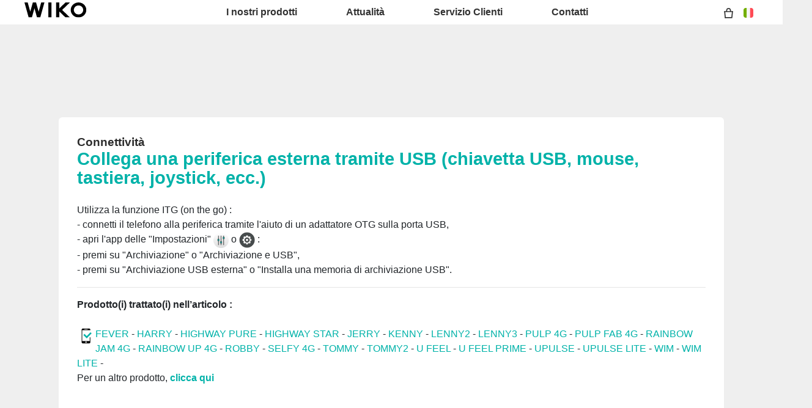

--- FILE ---
content_type: text/html; charset=UTF-8
request_url: https://it.wikomobile.com/sav-820-9617-collega-una-periferica-esterna-tramite-usb-chiavetta-usb-mouse-tastiera-joystick-ecc
body_size: 7674
content:
<!DOCTYPE html>
<html lang="it-IT" dir="ltr">
<head>
<meta http-equiv="Content-Type" content="text/html; charset=utf-8" />
<title>Domande frequenti Wiko SELFY 4G</title>
<meta name="viewport" content = "width = device-width, initial-scale = 1, minimum-scale = 1, maximum-scale = 1" />
<meta name="apple-mobile-web-app-capable" content="yes" />
<meta name="apple-mobile-web-app-status-bar-style" content="black" />
<meta name="HandheldFriendly" content="true" />
<link href="/favicon.ico" rel="shortcut icon">
 <!--<script src="https://ajax.googleapis.com/ajax/libs/jquery/2.1.3/jquery.min.js"></script>-->
 <!--<script src="https://ajax.googleapis.com/ajax/libs/jquery/1.8.3/jquery.min.js"></script>-->
<!-- jQuery -->
<script src="public/assets/js/jquery-3.3.1.min.js" /></script>

<link rel="stylesheet" href="/css/styles.css?d=2017122444" type="text/css" charset="utf-8">
<!-- FONTAWESOME -->
<link rel="stylesheet" href="public/assets/vendor/font-awesome/css/font-awesome.min.css">
<!-- Bootstrap 4.1.3 -->
<link rel="stylesheet" href="public/assets/css/bootstrap.min.css?d=20181220">
<!-- Owl Carousel 2.3.4 -->
<link rel="stylesheet" href="public/assets/vendor/owl-carousel/dist/assets/owl.carousel.min.css?d=20181220">
    <!-- WIKO THEME -->
    <link rel="stylesheet" href="public/assets/css/wikocorporate.min.css?d=20211118">


<script type="text/javascript">
    var MTUserId = 'e11c15ce-5111-4b2a-b2f7-43d14b7b8395';
    var MTFontIds = new Array();

    MTFontIds.push("1123258"); // ITC OfficinaR Serif WFS Book
    MTFontIds.push("1123255"); // ITC OfficinaR Serif WFS Bold Italic
    (function () {
        var mtTracking = document.createElement('script');
        mtTracking.type = 'text/javascript';
        mtTracking.async = 'true';
        mtTracking.src = ('https:' == document.location.protocol ? 'https:' : 'http:') + '//fast.fonts.net/lt/trackingCode.js';

        (document.getElementsByTagName('head')[0] || document.getElementsByTagName('body')[0]).appendChild(mtTracking);
    })();
</script>

<script src="https://apis.google.com/js/platform.js" type="text/javascript">
    {
        lang: ''
    }
</script>

<script>(function (d, s, id) {
        var js, fjs = d.getElementsByTagName(s)[0];
        if (d.getElementById(id))
            return;
        js = d.createElement(s);
        js.id = id;
        js.src = "//connect.facebook.net//all.js#xfbml=1";
        fjs.parentNode.insertBefore(js, fjs);
    }(document, 'script', 'facebook-jssdk'));
</script>


<!-- Google Tag Manager -->
<script>(function (w, d, s, l, i) {
        w[l] = w[l] || [];
        w[l].push({'gtm.start':
                    new Date().getTime(), event: 'gtm.js'});
        var f = d.getElementsByTagName(s)[0],
                j = d.createElement(s), dl = l != 'dataLayer' ? '&l=' + l : '';
        j.async = true;
        j.src =
                'https://www.googletagmanager.com/gtm.js?id=' + i + dl;
        f.parentNode.insertBefore(j, f);
    })(window, document, 'script', 'dataLayer','GTM-KDR7NNS');
</script>
<!-- End Google Tag Manager -->  
<script type="text/javascript" src="js/choix_service.js" /></script>
<script type="text/javascript" src="js/pop.js" /></script>

<link rel="stylesheet" type="text/css" href="css/faq.css">

    </head>
<body class="reg-theme">
	<!-- MENU TOP -->
<nav id="mainNavContainer" class="navbar navbar-expand-lg navbar-dark justify-content-between ">
    <div class="max-nav-container justify-content-between">
        <a class="navbar-brand" href="/"><img id="logoDefault" src="public/assets/img/wiko.svg" alt="Logo wiko" /><img id="logoActive" src="public/assets/img/wiko-white.svg" alt="Logo wiko" /></a>
        <button class="navbar-toggler" type="button" data-toggle="collapse" data-target="#mainNav" aria-controls="mainNav" aria-expanded="false" aria-label="Toggle main navigation">
          <span class="navbar-toggler-icon"></span>
        </button>

        <div id="mainNav" class="collapse navbar-collapse justify-content-between">
                <div class="navbar-overlay d-lg-none d-flex flex-row align-items-center justify-content-center" data-toggle="collapse" data-target="#mainNav" aria-controls="mainNav" aria-expanded="false" aria-label="Close main navigation">
                  <span class="fa fa-angle-right fa-4x text-white" aria-hidden="true" ></span>
                </div>
            <div class="navbar-expanse"></div>
                <ul class="navbar-nav align-self-end -navigation__actionbox mb-5 mb-lg-auto order-lg-2">
                                     <li class="nav-item">
                        <a class="nav-link" href="https://it.wikomobile.com/shop/checkout/cart/" title="Mio carrello">
                            <span class="-icon -icon__cart" aria-hidden="true" role="presentation"></span>
                        </a>
                  </li>
                                                     <li class="nav-item">
                        <a class="nav-link" href="/countries.php" title="website localisation"><img src="public/assets/flags/active/IT.svg" alt="IT" /></a>
                  </li>
                </ul>

                <ul class="navbar-nav -spaced order-lg-1">
                                                <li class="nav-item">
                                                        <a class="nav-link" href="#" id="navbarDropdownInostriprodotti" role="button" data-toggle="dropdown" aria-haspopup="true" aria-expanded="false">
                              I nostri prodotti
                            </a>
                            <div class="dropdown-menu" aria-labelledby="navbarDropdownInostriprodotti">
                                                                    <a class="dropdown-item" href="https://it.wikomobile.com/shop/cellulare/smartphone/">Smartphone</a>
                                                                    <a class="dropdown-item" href="https://it.wikomobile.com/shop/cellulare/cellulari/">Cellulari</a>
                                                                    <a class="dropdown-item" href="https://it.wikomobile.com/shop/accessori/">Accessori</a>
                                                                    <a class="dropdown-item" href="https://it.wikomobile.com/shop/oggetti-connessi/">Oggetti Connessi</a>
                                                                    <a class="dropdown-item" href="https://it.wikomobile.com/h0-dove-acquistare">Dove acquistare</a>
                                                              
                            </div>
                                                    </li>
                                                <li class="nav-item">
                                                                                            <a class="nav-link link__direct" href="https://it.wikomobile.com/r0-ultime-novita" id="navbarDropdownAttualità" role="navigation">Attualità</a>
                                                                                    </li>
                                                <li class="nav-item">
                                                        <a class="nav-link" href="#" id="navbarDropdownServizioClienti" role="button" data-toggle="dropdown" aria-haspopup="true" aria-expanded="false">
                              Servizio Clienti 
                            </a>
                            <div class="dropdown-menu" aria-labelledby="navbarDropdownServizioClienti">
                                                                    <a class="dropdown-item" href="https://it.wikomobile.com/shop/supporto-prodotto-wiko/">Domande frequenti</a>
                                                                    <a class="dropdown-item" href="https://it.wikomobile.com/shop/supporto/">Il mio ordine</a>
                                                              
                            </div>
                                                    </li>
                                                <li class="nav-item">
                                                        <a class="nav-link" href="#" id="navbarDropdownContatti" role="button" data-toggle="dropdown" aria-haspopup="true" aria-expanded="false">
                              Contatti
                            </a>
                            <div class="dropdown-menu" aria-labelledby="navbarDropdownContatti">
                                                                    <a class="dropdown-item" href="https://it.wikomobile.com/c2-contatti-marketing">Marketing</a>
                                                                    <a class="dropdown-item" href="https://it.wikomobile.com/c3-contatti-ufficio-stampa">Ufficio Stampa</a>
                                                                    <a class="dropdown-item" href="https://it.wikomobile.com/c4-commerciale">Commerciale</a>
                                                              
                            </div>
                                                    </li>
                        						
                </ul>	

        </div>
    </div>
</nav>
<!-- END MENU TOP --><script>$('#mainNavContainer').addClass('-white__theme');</script>
<div id="image_loading" class="form_loading"> 
  <img src="images/fond_blanc80.png" width="0" height="0">
  <img src="images/ajax-loader.gif" class="image_ajax_loader"> 
</div>
<div id="page" class="pt-5">

    <div class="header m-5 clearfix">

    </div>
<div class="container pb-5">

<br><br>

<div class="clearfix"></div>






  <div class="col_100 cadre_blanc padding_col_50">
    
        
                <span class="t4 gras2 txt_noir">Connettività </span>
        <br />
        <span class="t7 gras2 txt_vert">Collega una periferica esterna tramite USB (chiavetta USB, mouse, tastiera, joystick, ecc.) </span>
        <br /><br />
        
    Utilizza la funzione ITG (on the go) :<br />- connetti il telefono alla periferica tramite l'aiuto di un adattatore OTG sulla porta USB, <br />- apri l'app delle "Impostazioni" <img style="vertical-align: middle;" title="Applicartion Paramètres Wiko" src="http://data.wikomobile.com/documents/faq/FR/1602051551592b8e3e10d6.png" alt="Applicartion Paramètres Wiko" width="25" height="25" /> <span class="t3_Gris"> o <span class="t3_Gris"><span class="t3_Gris"><span class="t3_Gris"><img style="max-width: 100%; vertical-align: middle;" src="http://data.wikomobile.com/documents/faq/FR/1706091741222723d426c7.png" alt="" width="26" /> :</span></span></span></span><br />- premi su "Archiviazione" o "Archiviazione e USB",<br />- premi su "Archiviazione USB esterna" o "Installa una memoria di archiviazione USB".					
<hr><strong>Prodotto(i) trattato(i) nell’articolo :</strong><br/><br/><img src="images/picto-compatibilite.png" width="30" height="30" align="left" title="Products compatibilities" />  <a href="sav-996-9617-collega-una-periferica-esterna-tramite-usb-chiavetta-usb-mouse-tastiera-joystick-ecc" target="_self" class="txt_vert">FEVER </a> -  <a href="sav-1762-9617-collega-una-periferica-esterna-tramite-usb-chiavetta-usb-mouse-tastiera-joystick-ecc" target="_self" class="txt_vert">HARRY </a> -  <a href="sav-628-9617-collega-una-periferica-esterna-tramite-usb-chiavetta-usb-mouse-tastiera-joystick-ecc" target="_self" class="txt_vert">HIGHWAY PURE </a> -  <a href="sav-625-9617-collega-una-periferica-esterna-tramite-usb-chiavetta-usb-mouse-tastiera-joystick-ecc" target="_self" class="txt_vert">HIGHWAY STAR </a> -  <a href="sav-1328-9617-collega-una-periferica-esterna-tramite-usb-chiavetta-usb-mouse-tastiera-joystick-ecc" target="_self" class="txt_vert">JERRY</a> -  <a href="sav-1775-9617-collega-una-periferica-esterna-tramite-usb-chiavetta-usb-mouse-tastiera-joystick-ecc" target="_self" class="txt_vert">KENNY</a> -  <a href="sav-839-9617-collega-una-periferica-esterna-tramite-usb-chiavetta-usb-mouse-tastiera-joystick-ecc" target="_self" class="txt_vert">LENNY2</a> -  <a href="sav-1207-9617-collega-una-periferica-esterna-tramite-usb-chiavetta-usb-mouse-tastiera-joystick-ecc" target="_self" class="txt_vert">LENNY3</a> -  <a href="sav-985-9617-collega-una-periferica-esterna-tramite-usb-chiavetta-usb-mouse-tastiera-joystick-ecc" target="_self" class="txt_vert">PULP 4G</a> -  <a href="sav-951-9617-collega-una-periferica-esterna-tramite-usb-chiavetta-usb-mouse-tastiera-joystick-ecc" target="_self" class="txt_vert">PULP FAB 4G</a> -  <a href="sav-975-9617-collega-una-periferica-esterna-tramite-usb-chiavetta-usb-mouse-tastiera-joystick-ecc" target="_self" class="txt_vert">RAINBOW JAM 4G</a> -  <a href="sav-800-9617-collega-una-periferica-esterna-tramite-usb-chiavetta-usb-mouse-tastiera-joystick-ecc" target="_self" class="txt_vert">RAINBOW UP 4G </a> -  <a href="sav-1318-9617-collega-una-periferica-esterna-tramite-usb-chiavetta-usb-mouse-tastiera-joystick-ecc" target="_self" class="txt_vert">ROBBY</a> -  <a href="sav-820-9617-collega-una-periferica-esterna-tramite-usb-chiavetta-usb-mouse-tastiera-joystick-ecc" target="_self" class="txt_vert">SELFY 4G</a> -  <a href="sav-1323-9617-collega-una-periferica-esterna-tramite-usb-chiavetta-usb-mouse-tastiera-joystick-ecc" target="_self" class="txt_vert">TOMMY</a> -  <a href="sav-1798-9617-collega-una-periferica-esterna-tramite-usb-chiavetta-usb-mouse-tastiera-joystick-ecc" target="_self" class="txt_vert">TOMMY2</a> -  <a href="sav-1295-9617-collega-una-periferica-esterna-tramite-usb-chiavetta-usb-mouse-tastiera-joystick-ecc" target="_self" class="txt_vert">U FEEL</a> -  <a href="sav-1451-9617-collega-una-periferica-esterna-tramite-usb-chiavetta-usb-mouse-tastiera-joystick-ecc" target="_self" class="txt_vert">U FEEL PRIME</a> -  <a href="sav-1741-9617-collega-una-periferica-esterna-tramite-usb-chiavetta-usb-mouse-tastiera-joystick-ecc" target="_self" class="txt_vert">UPULSE </a> -  <a href="sav-1797-9617-collega-una-periferica-esterna-tramite-usb-chiavetta-usb-mouse-tastiera-joystick-ecc" target="_self" class="txt_vert">UPULSE LITE</a> -  <a href="sav-1766-9617-collega-una-periferica-esterna-tramite-usb-chiavetta-usb-mouse-tastiera-joystick-ecc" target="_self" class="txt_vert">WIM</a> -  <a href="sav-1770-9617-collega-una-periferica-esterna-tramite-usb-chiavetta-usb-mouse-tastiera-joystick-ecc" target="_self" class="txt_vert">WIM LITE</a> - <p>Per un altro prodotto,  <a class="txt_vert gras2" href="/faq.php">clicca qui</a></p><br/></div>



<!-- Pagination -->





<div class="clearfix"></div>

<!-- SAV -->
<section id="besoin_aide" class="w100p nodisplay" >
        <br />
        <br />
  <div class="cadre_vert padding_col_50">
  
  	
	<h4 class="txt_blanc titres_blocs">La risposta ha soddisfatto la tua richiesta?</h4>

<div class="textes_pages txt_blanc">In caso negativo, prima di contattare il Servizio Clienti, al fine di migliorare il nostro servizio, ti chiediamo gentilmente di rispondere ad alcune domande.</div> 
    <br />
  	<a href="/" id="ouifaq" class="bouton2" style="padding-right:30px; padding-left:30px;">Sì</a>&nbsp;&nbsp;
  	<a class="bouton2 bt_sav1" style="padding-right:30px; padding-left:30px;">No</a>
  
  	<div class="nodisplay">
    	<br /><br />
		
      <div class="select_0">
        <ul class="select_1 select_1_w400" id="titre_select_1">Precisa perché...</ul>
		<ul class="select_2 select_2_w400 select_2_w400m">
		<div>

        <li>
        <a value="Il mio problema non è elencato " class="bt_sav2">
        Il mio problema non è elencato         </a>
        </li>

      
        <li>
        <a value=" Non riesco a fare l'operazione proposta." class="bt_sav2">
         Non riesco a fare l'operazione proposta.        </a>
        </li>

            </div>
      	</ul>
	  </div>
		<br />
		<div class="nodisplay" id="zone_sav3">
        	<a class="bouton2" id="bt1_sav3">Contattare il Servizio Clienti</a>
        </div>
        <br />
        
    </div>
	<form id="form_sav" action="faq.php" method="post">
    <input id="idfaq" name="idfaq" type="hidden" value="">
    <input id="recfaq" name="recfaq" type="hidden" value="">
    <input id="nonfaq" name="nonfaq" type="hidden" value="">
    </form>
  </div>
        
</section><!-- Fin SAV -->





             <div class="col_20 center">
        <span class="t5 gras2 txt_vert center">SELFY 4G</span>
        <br>
		 <img class="img" src="https://data.wikomobile.com/documents/images/IT/b7c6db3647fd558ccd5e16e5ff6c7772.png"/>

		<div class="col_100 cadre_blanc padding_10 left">
		<div><a class="txt_noir txt_survol_vert gras" href="https://customer-it.wikomobile.com/src/engine.php?to=launcher_imei" target="_blank">- Aggiornamenti</a></div>        



                    <div>
                    <a class="txt_noir txt_survol_vert gras" target="_blank" href="scripts/telecharger.php?id=21038&type=NOTICE&nom=SELFY 4G">
                    - Scarica il manuale                    </a>
                    </div>
		
        
		
                    <div>
                <a href="https://data.wikomobile.com/fiche_technique.php?oo=880f57d1f6062b4b8df1788ac90b22ae" target="_blank" class="txt_noir txt_survol_vert gras">
                    - Scarica la scheda tecnica                </a>
            </div>
        
        </div> 
		        
        <div>
		
        <br><br><br>
        <a href="/faq.php" class="txt_noir txt_survol_vert t2"><i class="fa fa-chevron-circle-up"></i>&nbsp; Scegli il modello di telefono</a>
    	</div>
        
					
		</div> 	  
	  <div class="col_80">
	  			
		<div class="col_25"><a href="pb-820-113-selfy-4g-funzioni-di-base" class="t2 gras2 txt_noir txt_survol_vert"><img src="https://data.wikomobile.com/documents/faq/160315175812462c37731d.jpg" style="width:100%;"/><div style="height:20px;">Funzioni di base</div></a>        
        
        
      			
		</div><div class="col_25"><a href="pb-820-1240-selfy-4g-impostazioni-e-personalizzazione" class="t2 gras2 txt_noir txt_survol_vert"><img src="https://data.wikomobile.com/documents/faq/160324121500243176ea05.jpg" style="width:100%;"/><div style="height:20px;">Impostazioni e personalizzazione</div></a>        
        
        
      			
		</div><div class="col_25"><a href="pb-820-1241-selfy-4g-messaggi" class="t2 gras2 txt_noir txt_survol_vert"><img src="https://data.wikomobile.com/documents/faq/160324121600b08bd2bd5c.jpg" style="width:100%;"/><div style="height:20px;">Messaggi</div></a>        
        
        
      			
		</div><div class="col_25"><a href="pb-820-1244-selfy-4g-chiamate" class="t2 gras2 txt_noir txt_survol_vert"><img src="https://data.wikomobile.com/documents/faq/160324142408d1844968c3.jpg" style="width:100%;"/><div style="height:20px;">Chiamate</div></a>        
        
        
      			
		</div><div class="col_25"><a href="pb-820-1242-selfy-4g-contatti" class="t2 gras2 txt_noir txt_survol_vert"><img src="https://data.wikomobile.com/documents/faq/1603241217046ed0b8df24.jpg" style="width:100%;"/><div style="height:20px;">Contatti</div></a>        
        
        
      			
		</div><div class="col_25"><a href="pb-820-130-selfy-4g-connettivita" class="t2 gras2 txt_noir txt_survol_vert"><img src="https://data.wikomobile.com/documents/faq/1603151801374b95d6440e.jpg" style="width:100%;"/><div style="height:20px;">Connettività</div></a>        
        
        
      			
		</div><div class="col_25"><a href="pb-820-147-selfy-4g-multimedia-applicazioni-foto-video-musica" class="t2 gras2 txt_noir txt_survol_vert"><img src="https://data.wikomobile.com/documents/faq/1603151758274c9c204a95.jpg" style="width:100%;"/><div style="height:20px;">Multimedia, applicazioni, foto, video, musica</div></a>        
        
        
      			
		</div><div class="col_25"><a href="pb-820-163-selfy-4g-accessori" class="t2 gras2 txt_noir txt_survol_vert"><img src="https://data.wikomobile.com/documents/faq/1603151755131220dae8a0.jpg" style="width:100%;"/><div style="height:20px;">Accessori</div></a>        
        
        
      			
		</div><div class="col_25"><a href="pb-820-141-selfy-4g-consigli-e-trucchi" class="t2 gras2 txt_noir txt_survol_vert"><img src="https://data.wikomobile.com/documents/faq/16031517571602c18f3b7a.jpg" style="width:100%;"/><div style="height:20px;">Consigli e trucchi</div></a>        
        
        
      			
		</div><div class="col_25"><a href="pb-820-166-selfy-4g-risoluzione-problemi" class="t2 gras2 txt_noir txt_survol_vert"><img src="https://data.wikomobile.com/documents/faq/160315180109bf7e4298c9.jpg" style="width:100%;"/><div style="height:20px;">Risoluzione problemi</div></a>        
        
        
      			
		</div><div class="col_25"><a href="pb-820-1243-selfy-4g-aggiornamenti-e-ripristino" class="t2 gras2 txt_noir txt_survol_vert"><img src="https://data.wikomobile.com/documents/faq/1603241219208b79ce5582.jpg" style="width:100%;"/><div style="height:20px;">Aggiornamenti e ripristino</div></a>        
        
        
      </div><div class="col_25"><a href="/warranty-0-garanzia-wiko" class="t2 gras2 txt_noir txt_survol_vert"><img src="https://it.wikomobile.com/documents/faq/garantie.jpg" style="width:100%;"/><div style="height:20px;">Garanzia</div></a></div>      </div>       





<div class="clearfix"></div>
<br><br><br>

<section class="col_66 padding_col_50 cadre_grisnoir txt_blanc" id="zone_recherche">
<h4 class="titres_blocs txt_vert">Non hai trovato il tuo problema?</h4>
<br>
Inserisci nel box le parole chiave relative al tuo problema per trovare nelle Domande Frequenti le possibili soluzioni.<form action="faq.php" method="get">
<input name="telephone" type="hidden" value="820">
<br />
<input name="Mot" id="Mot" class="search_input" maxlength="50" value="">
</form>
</section>

<section class="col_33 padding_col_50 cadre_vert txt_blanc">
<h4 class="titres_blocs txt_blanc"> Bisogno d'aiuto?</h4>
<br>
Contatta il nostro servizio clienti al numero (+39) 0645210426<br>
	<br />
                        <br />
	<!-- <a class="bouton2" href="https://customer-it.wikomobile.com/">
					Contattare il Servizio Clienti</a> -->
</section>

<div class="clearfix"></div>


</div>



<footer aria-label="footer">
    <div class="max-container container flex-column">
               <div class="align-self-center p-3">
            <h3 id="socialTitle">Seguici</h3>
            <ul class="d-flex flex-row justify-content-center" aria-labelledby="socialTitle">
                                                <li><a class="p-2" href="https://www.facebook.com/WikoItalia" title="Facebook" target="_blank" rel="noopener noreferrer"><span class="fa-stack fa-lg"><i class="fa fa-circle fa-stack-2x -icon__facebook" aria-hidden="true"></i><i class="fa fa-facebook fa-stack-1x fa-inverse" aria-hidden="true"></i></span></a></li>
                                                                <li><a class="p-2" href="http://www.instagram.com/wikoitalia" title="Instagram" target="_blank" rel="noopener noreferrer"><span class="fa-stack fa-lg"><i class="fa fa-circle fa-stack-2x -icon__instagram" aria-hidden="true"></i><i class="fa fa-instagram fa-stack-1x fa-inverse" aria-hidden="true"></i></span></a></li>
                                                                <li><a class="p-2" href="https://www.linkedin.com/company/wiko-italia/" title="LinkedIn" target="_blank" rel="noopener noreferrer"><span class="fa-stack fa-lg"><i class="fa fa-circle fa-stack-2x -icon__linkedin" aria-hidden="true"></i><i class="fa fa-linkedin fa-stack-1x fa-inverse" aria-hidden="true"></i></span></a></li>
                                                                <li><a class="p-2" href="https://twitter.com/WikoItalia" title="Twitter" target="_blank" rel="noopener noreferrer"><span class="fa-stack fa-lg"><i class="fa fa-circle fa-stack-2x -icon__twitter" aria-hidden="true"></i><i class="fa fa-twitter fa-stack-1x fa-inverse" aria-hidden="true"></i></span></a></li>
                                                                <li><a class="p-2" href="https://www.youtube.com/WikoItalia" title="Youtube" target="_blank" rel="noopener noreferrer"><span class="fa-stack fa-lg"><i class="fa fa-circle fa-stack-2x -icon__youtube" aria-hidden="true"></i><i class="fa fa-youtube fa-stack-1x fa-inverse" aria-hidden="true"></i></span></a></li>
                                                                <li><a class="p-2" href="https://open.spotify.com/user/wikoitalia" title="Spotify" target="_blank" rel="noopener noreferrer"><span class="fa-stack fa-lg"><i class="fa fa-circle fa-stack-2x -icon__spotify" aria-hidden="true"></i><i class="fa fa-spotify fa-stack-1x fa-inverse" aria-hidden="true"></i></span></a></li>
                            </ul>
        </div>
        <div class="row py-3 -footer_nav_list" aria-label="website link">
            <div class="col-12 col-md-4 col-lg-2">
                
                                                    <div class="newsletter-highlight">
        <div class=" center">
            <h3><strong>Iscriviti alla newsletter Wiko</strong></h3>
                            <div>
                    Per te subito il <strong>10% di sconto</strong> per il tuo prossimo acquisto sull'<strong>e-Store</strong>
                </div>
                    </div>
        <div class=" padding_t_10">
            <div class="footer-newsletter-widget-container"></div>
        </div>
    </div>
    <script src="https://api-cert.wikomobile.com/public/js/widgetManager.js"></script>
    <script type="text/javascript">
        window.addEventListener("load", function () {
            if ("function" == typeof newsletterManager) {
                // Création des paramètre pour surcharger les valeurs par défaut
                var param = {
                    ajaxUrl: "https://api-cert.wikomobile.com/api/v1/optin/guest",
                    source: "Wikomobile-IT-it",
                    codeLanguage: "it",
                    codeCountry: "IT",
                    inputIdPrefix: "footer",
                    generateHtml: true,
                    containerClass: "footer-newsletter-widget-container",
                    errorClass: "error-msg",
                    successClass: "success-msg",
                    translations: {
                        "already_registered": "Ti sei già iscritto alla newsletter di Wiko.",
                        "already_sent": "Una email di conferma è già stata inviata all&#039;indirizzo email fornito. Fai clic sul link ricevuto via e-mail per convalidare l&#039;abbonamento alla newsletter di Wiko.",
                        "button_text": "Iscriviti e ottieni il 10% di sconto",
                        "customer_exists": "Questo indirizzo e-mail è già utilizzato da un account cliente. Accedi al tuo account per cambiare le tue preferenze.",
                        "empty_mail": "Per favore inserisci una email",
                        "label": "",
                        "mail_ok": "Le tue preferenze sono state salvate. Si prega di cliccare sul link ricevuto via e-mail per convalidarli.",
                        "placeholder": "Indirizzo email"
                    }
                };
                newsletterManager(param);
            } else {
                console.error("newsletterManager not found");
            }
        });
    </script>
            <style>
            div.newsletter-highlight{
                background: rgb(2,182,176);
                background: -moz-linear-gradient(0deg, rgba(2,182,176,1) 0%, rgba(1,6,36,1) 67%, rgba(0,0,0,1) 100%);
                background: -webkit-linear-gradient(0deg, rgba(2,182,176,1) 0%, rgba(1,6,36,1) 67%, rgba(0,0,0,1) 100%);
                background: linear-gradient(0deg, rgba(2,182,176,1) 0%, rgba(1,6,36,1) 67%, rgba(0,0,0,1) 100%);
                filter: progid:DXImageTransform.Microsoft.gradient(startColorstr="#02b6b0",endColorstr="#000000",GradientType=1);
                padding:10px;
                text-align:center;
            }
            .newsletter-highlight h3{
                text-align: center;
                border-bottom: 0px;
                color: #00b2a9;
            }
            .footer-newsletter-widget-container {
                width: 100%;
                max-width: 100%;
            }
            .footer-newsletter-widget-container input.newsletter-widget-input {
                box-sizing: border-box;
                font-family: Ubuntu,Helvetica;
                font-size: 14px;
                height: 36px;
                border-radius: 0px;
                border: 2px solid rgb(255, 255, 255);
                width: 100%;
                margin-bottom: 10px;
                margin-top: 10px;
                text-align:center;
            }
            .footer-newsletter-widget-container button.newsletter-widget-button {
                color: white;
                border: 1px solid #00b2a9;
                border-radius: 5px;
                max-width: 100%;
                background-color: #00b2a9;
                background-color: var(--theme-main);
                padding: 10px;
                box-sizing: border-box;
                width: 100%;
                font-family: Ubuntu, Helvetica;
                font-size: 16px;
                text-align: center;
                line-height: normal;
                font-weight: bold;
                margin-bottom: 10px;
            }
        </style>
    

            </div>
            <div class="col-12 col-md-8 col-lg-10">
                <nav class="d-flex flex-column flex-md-row justify-content-center">
                    <div class="col-12 col-md">
    <h3>I nostri prodotti</h3>
    <ul>
                    <li class="py-1"><a href="https://it.wikomobile.com/shop/cellulare/smartphone/" title="Smartphone">Smartphone</a></li>
                    <li class="py-1"><a href="https://it.wikomobile.com/shop/cellulare/cellulari/" title="Cellulari">Cellulari</a></li>
                    <li class="py-1"><a href="https://it.wikomobile.com/shop/accessori/" title="Accessori">Accessori</a></li>
                    <li class="py-1"><a href="https://it.wikomobile.com/shop/oggetti-connessi/" title="Oggetti Connessi">Oggetti Connessi</a></li>
                    <li class="py-1"><a href="https://it.wikomobile.com/h0-dove-acquistare" title="Dove acquistare">Dove acquistare</a></li>
                    <li class="py-1"><a href="https://it.wikomobile.com/certification" title="Certificazioni">Certificazioni</a></li>
                    <li class="py-1"><a href="https://it.wikomobile.com/shop/cellulare/vecchi-cellulari/" title="Vecchi Modelli">Vecchi Modelli</a></li>
        
    </ul>
</div>
<div class="col-12 col-md">
    <h3>Azienda</h3>
    <ul>
                    <li class="py-1"><a href="https://it.wikomobile.com/w-manifesto-wiko" title="Manifesto">Manifesto</a></li>
                    <li class="py-1"><a href="https://it.wikomobile.com/o-offerte-di-lavoro" title="Offerte di lavori">Offerte di lavori</a></li>
        
    </ul>
</div>
<div class="col-12 col-md">
    <h3>Servizio Clienti </h3>
    <ul>
                    <li class="py-1"><a href="/shop/supporto-prodotto-wiko/" title="Supporto Produtto">Supporto Produtto</a></li>
                    <li class="py-1"><a href="https://it.wikomobile.com/faq-0-domande-frequenti" title="Domande frequenti">Domande frequenti</a></li>
                    <li class="py-1"><a href="https://customer-it.wikomobile.com/src/engine.php?to=launcher_imei" title="Aggiornamenti">Aggiornamenti</a></li>
                    <li class="py-1"><a href="https://it.wikomobile.com/sav.php" title="Servizio Clienti">Servizio Clienti</a></li>
                    <li class="py-1"><a href="https://it.wikomobile.com/warranty-0-garanzia" title="Garanzia">Garanzia</a></li>
                    <li class="py-1"><a href="https://it.wikomobile.com/shop/cgv" title="Condizioni Generali di vendita">Condizioni Generali di vendita</a></li>
        
    </ul>
</div>
<div class="col-12 col-md">
    <h3>Ordini</h3>
    <ul>
                    <li class="py-1"><a href="https://it.wikomobile.com/shop/supporto" title="Assistenza per gli ordini ">Assistenza per gli ordini </a></li>
                    <li class="py-1"><a href="https://it.wikomobile.com/shop/domande-frequenti-wiko" title="Domande frequenti">Domande frequenti</a></li>
                    <li class="py-1"><a href="https://it.wikomobile.com/shop/consegna-rapida-gratuita" title="Consegna Rapida">Consegna Rapida</a></li>
                    <li class="py-1"><a href="https://it.wikomobile.com/shop/pagamento-sicuro" title="Pagamento Sicuro">Pagamento Sicuro</a></li>
                    <li class="py-1"><a href="https://it.wikomobile.com/shop/soddisfatti-rimborsati" title="Soddisfatti o rimborsati">Soddisfatti o rimborsati</a></li>
        
    </ul>
</div>
<div class="col-12 col-md">
    <h3>Contatti</h3>
    <ul>
                    <li class="py-1"><a href="https://it.wikomobile.com/c2-contatti-marketing" title="Marketing">Marketing</a></li>
                    <li class="py-1"><a href="https://it.wikomobile.com/c3-contatti-ufficio-stampa" title="Ufficio stampa">Ufficio stampa</a></li>
                    <li class="py-1"><a href="https://it.wikomobile.com/c4-commerciale" title="Commerciale">Commerciale</a></li>
                    <li class="py-1"><a href="https://it.wikomobile.com/sav.php" title="Servizio Clienti">Servizio Clienti</a></li>
        
    </ul>
</div>

                </nav>
            </div>
            <div class="col-12 mt-3 pt-3">
                <nav class="d-flex flex-column flex-md-row justify-content-center align-items-center" role="navigation">
                    <a href="/privacy-policy.php" class="txt_blancgris">Informativa sulla privacy</a> <a href="http://it.wikomobile.com/promo.php?d=4276">Informativa sui cookies</a> 


<!-- <a class="t1 txt_blancgris" href="http://it.wikomobile.com/promo.php?d=4404">Informativa sulla privacy</a> -->
</a>
                </nav>
            </div>
        </div>
        <div class="row justify-content-center pt-3">
               <img data-src="public/assets/img/wiko-white.svg" class="-footer__bottom__logo lazyload" />
        </div>
    </div>
</footer>
<!-- BOOTSTRAP 4.1.3 -->
<script src="/public/assets/js/bootstrap.bundle.min.js" type='text/javascript' defer></script>
<!-- jQuery Lazy -->
<script src="/public/assets/js/jquery.lazy.min.js" type='text/javascript' defer></script>
<script src="/public/assets/js/jquery.lazy.plugins.min.js" type='text/javascript' defer></script>
<!-- LAYOUT -->
<script src="/public/assets/js/imagesLoaded.min.js" defer></script>
<script src="/public/assets/js/layout.min.js" defer></script>
<!-- OWL Carousel2 2.3.4 -->
<script src="/public/assets/vendor/owl-carousel/dist/owl.carousel.min.js" type='text/javascript' defer></script>
<!-- NiceScroll -->
<script src="/public/assets/vendor/jquery.nicescroll.min.js" type='text/javascript' defer></script>
<!-- CUSTOM JS -->
<script src="/public/assets/js/wiko-corporate.min.js?d=20181221" type='text/javascript' defer></script>

 <!--CHAT EXPRESS REQUIRED FILES-->	
	
    <link href='/TPCHATEXPRESS/TPCHATEXPRESS/css/chatExpresswidget1.css' rel='stylesheet' />
    <script src='/TPCHATEXPRESS/TPCHATEXPRESS/js/jquery.signalR-2.2.1.min.js'></script>
    <script src='https://tpclient02.teleperformance.fr/ChatExpressTPWIKOV2/signalr/hubs'></script>
    <script src='/TPCHATEXPRESS/TPCHATEXPRESS/js/ChatExpressTP_V_1.js'></script>
    <script src='/TPCHATEXPRESS/TPCHATEXPRESS/js/tpWidget.js'></script>
    
</div>
</body>
</html>

--- FILE ---
content_type: text/css
request_url: https://it.wikomobile.com/TPCHATEXPRESS/TPCHATEXPRESS/css/chatExpresswidget1.css
body_size: 473
content:
#divChatExpressProactive
{
    display:none;
    position:fixed;
    top:450px;
    right:10px;
    z-index:1000;
    cursor: pointer;
}





#divChatExpressCustomWidget
{
    border:none;
    z-index:200;
    position:fixed;
    top:300;
    right:0;
    display:none;
    cursor:pointer;

}

#YesProactiveButton
{
    cursor:pointer;
    position:fixed;
    bottom:10px;
    right:17px;
    width:166px;
    z-index:1000;
}
#NoProactiveButton {
    cursor:pointer;
    position:fixed;
    bottom:82px;
    right:5px;
    width:20px;
    z-index:2000;
}
#divChatContainer
{
  /* border:2px solid black;*/
   z-index:200;
   position:fixed;
   bottom:0;
   right:0;
   display:none;
   width:170px;
   visibility:hidden;
}



.tpChatExpressContainerHeader{
 /*  background-color:#151515;*/
   padding:2px;
}

.tpChatExpressContainerHeaderLabel{
    font-size:18px;
    color:white;
}

.tpChatExpressContainerHeaderImagediv
{
    display:block;
    float:left;
     width:21px;
    height:19px;
/*    background-image:url('[data-uri]');*/
}

.tpChatExpressContainerHeaderTextButton{
    color:white;
    background-color:#C52D2F;
    border:1px solid #C52D2F;
    border-radius:3px;
    margin-left:20px;
}

.tpChatExpressContainerHeaderVideoButton{
    color:white;
    background-color:#C52D2F;
    border:1px solid #C52D2F;
    border-radius:3px;
    margin-left: 5px;
}


--- FILE ---
content_type: application/javascript
request_url: https://it.wikomobile.com/TPCHATEXPRESS/TPCHATEXPRESS/js/ChatExpressTP_V_1.js
body_size: 5646
content:
var Teleperformance;
(function (Teleperformance) {
    var TPClient;
    (function (TPClient) {
        var ExternalTools;
        (function (ExternalTools) {
            var ChatExpressTPV1 = (function () {
                function ChatExpressTPV1(varAPIKey, varUrlCustomSite, varChatExpressID, varDivChatContainer, varIsDebugMode) {
                    var ThisObj;
                    ThisObj = this;
                    if (varIsDebugMode) {
                        console.log("Enter ChatExpressTP constructor..");
                    }
                    //url must ends with /
                    if (varUrlCustomSite.substring(varUrlCustomSite.length - 1, varUrlCustomSite.length) != '/') {
                        //fix it
                        varUrlCustomSite = varUrlCustomSite + "/";
                    }
                    ThisObj.privateAPIKey = varAPIKey;
                    ThisObj.privateUrlCustomSite = varUrlCustomSite;
                    ThisObj.privateOpenMode = null;
                    ThisObj.privateOpenModeMobile = null;
                    ThisObj.privateRealOpenMode = null;
                    ThisObj.privateDivChatContainer = varDivChatContainer;
                    ThisObj.privateDebugMode = varIsDebugMode;
                    ThisObj.timer1 = null;
                    ThisObj.Timeout = 30 * 1000;
                    ThisObj.CurrentTimetCount = 0;
                    ThisObj.CheckSignalRResult = false;
                    ThisObj.SignalrREndToEnd = false;
                    ThisObj.ChatExpresProperties = null;
                    ThisObj.OriginalWidth = null;
                    ThisObj.OriginalHeight = null;
                    ThisObj.storageMode = null;
                    ThisObj.RenderOrigin = null;
                    ThisObj.LastWindowRef = null;
                    ThisObj.ChatExpressID = varChatExpressID;
                    ThisObj.privateProxyChat = null;
                    ThisObj.Fn_Event_CheckCompatibility = null;
                    ThisObj.Fn_Event_RestoreWidget = null;
                    ThisObj.Fn_Event_ReceiveLinks = null;
                    ThisObj.transportprotocol1 = null;
                    ThisObj.transportprotocol2 = null;
                    ThisObj.SkipBOT = false;
                    if (varIsDebugMode) {
                        console.log("Exit ChatExpressTP constructor..");
                    }
                }
                ChatExpressTPV1.prototype.IsMobileDevice = function () {
                    //todo
                    return isMobile.any;
                    //return false;
                };
                ChatExpressTPV1.prototype.tpLog = function (msg) {
                    if (this.privateDebugMode) {
                        console.log(msg);
                    }
                };
                ChatExpressTPV1.prototype.Init = function () {
                    var ThisObj;
                    ThisObj = this;
                    ThisObj.tpLog("Enter ChatExpressTP Init..");
                    var ErrorMessage;
                    //check CheckCompatibility function mandatory;
                    if (ThisObj.Fn_Event_CheckCompatibility == null) {
                        ErrorMessage = "Fn_Event_CheckCompatibility is not set. You must set it before call Init";
                        ThisObj.tpLog(ErrorMessage);
                        return ErrorMessage;
                    }
                    //signalr 
                    //set url hub
                    try {
                        $.connection.hub.url = this.privateUrlCustomSite + "signalr";
                    }
                    catch (ex) {
                        ErrorMessage = "Error setting hub.url property";
                        ThisObj.tpLog(ErrorMessage);
                        return ErrorMessage;
                    }
                    //get proxy reference
                    try {
                        this.privateProxyChat = $.connection.chatHub;
                    }
                    catch (ex) {
                        ErrorMessage = "Error getting proxy reference";
                        ThisObj.tpLog(ErrorMessage);
                        return ErrorMessage;
                    }
                    //set error function
                    $.connection.hub.error(function (error) {
                        ThisObj.tpLog(error);
                        //destroy widget
                        $("#" + ThisObj.privateDivChatContainer).html("");
                        $("#" + ThisObj.privateDivChatContainer).hide();
                        try {
                            $.connection.hub.stop();
                        }
                        catch (ex) { }
                    });
                    //receive_checkSignalR
                    try {
                        this.privateProxyChat.client.receive_checkSignalR = function (Status, Transportprotocol) {
                            ThisObj.receive_checkSignalR(ThisObj, Status, Transportprotocol);
                        };
                    }
                    catch (ex) {
                        ErrorMessage = "Error mapping receive_checkSignalR";
                        ThisObj.tpLog(ErrorMessage);
                        return ErrorMessage;
                    }
                    //receive_GetProperties
                    try {
                        this.privateProxyChat.client.receive_GetProperties = function (data) {
                            ThisObj.receive_GetProperties(ThisObj, data);
                        };
                    }
                    catch (ex) {
                        ErrorMessage = "Error mapping receive_GetProperties";
                        ThisObj.tpLog(ErrorMessage);
                        return ErrorMessage;
                    }
                    //receive_UpdateKeepAlivePreviousConversation
                    try {
                        this.privateProxyChat.client.receive_UpdateKeepAlivePreviousConversation = function () {
                            ThisObj.receive_UpdateKeepAlivePreviousConversation(ThisObj);
                        };
                    }
                    catch (ex) {
                        ErrorMessage = "Error mapping receive_UpdateKeepAlivePreviousConversation";
                        ThisObj.tpLog(ErrorMessage);
                        return ErrorMessage;
                    }
                    //receive_UpdatePreviousChatId
                    try {
                        this.privateProxyChat.client.receive_UpdatePreviousChatId = function (ChatConnectionIdBD) {
                            ThisObj.receive_UpdatePreviousChatId(ThisObj, ChatConnectionIdBD);
                        };
                    }
                    catch (ex) {
                        ErrorMessage = "Error mapping receive_UpdatePreviousChatId";
                        ThisObj.tpLog(ErrorMessage);
                        return ErrorMessage;
                    }
                    //receive_ChatEnd
                    try {
                        this.privateProxyChat.client.receive_ChatEnd = function () {
                            ThisObj.receive_ChatEnd(ThisObj);
                        };
                    }
                    catch (ex) {
                        ErrorMessage = "Error mapping receive_ChatEnd";
                        ThisObj.tpLog(ErrorMessage);
                        return ErrorMessage;
                    }
                    //receive_RestoreWidget
                    try {
                        this.privateProxyChat.client.receive_RestoreWidget = function () {
                            ThisObj.receive_RestoreWidget(ThisObj);
                        };
                    }
                    catch (ex) {
                        ErrorMessage = "Error mapping receive_RestoreWidget";
                        ThisObj.tpLog(ErrorMessage);
                        return ErrorMessage;
                    }
                    //receive_ShowChatIframe
                    try {
                        this.privateProxyChat.client.receive_ShowChatIframe = function () {
                            ThisObj.receive_ShowChatIframe(ThisObj);
                        };
                    }
                    catch (ex) {
                        ErrorMessage = "Error mapping receive_ShowChatIframe";
                        ThisObj.tpLog(ErrorMessage);
                        return ErrorMessage;
                    }
                    //receive_MinimizeChat
                    try {
                        this.privateProxyChat.client.receive_MinimizeChat = function (h) {
                            ThisObj.receive_MinimizeChat(ThisObj, h);
                        };
                    }
                    catch (ex) {
                        ErrorMessage = "Error mapping receive_MinimizeChat";
                        ThisObj.tpLog(ErrorMessage);
                        return ErrorMessage;
                    }
                    //receive_MaximizeChat
                    try {
                        this.privateProxyChat.client.receive_MaximizeChat = function () {
                            ThisObj.receive_MaximizeChat(ThisObj);
                        };
                    }
                    catch (ex) {
                        ErrorMessage = "Error mapping receive_MaximizeChat";
                        ThisObj.tpLog(ErrorMessage);
                        return ErrorMessage;
                    }
                    //receive_TransferAgentFromBot
                    try {
                        this.privateProxyChat.client.receive_TransferAgentFromBot = function () {
                            ThisObj.receive_TransferAgentFromBot(ThisObj);
                        };
                    }
                    catch (ex) {
                        ErrorMessage = "Error mapping receive_TransferAgentFromBot";
                        ThisObj.tpLog(ErrorMessage);
                        return ErrorMessage;
                    }
                    //receive_SendChatLink
                    try {
                        this.privateProxyChat.client.receive_SendChatLink = function (URL) {
                            ThisObj.receive_SendChatLink(ThisObj, URL);
                        };
                    }
                    catch (ex) {
                        ErrorMessage = "Error mapping receive_SendChatLink";
                        ThisObj.tpLog(ErrorMessage);
                        return ErrorMessage;
                    }
                    ThisObj.tpLog("Exit ChatExpressTP Init..");
                    return "SUCCESS";
                };
                ChatExpressTPV1.prototype.CheckCompatibility = function () {
                    var ThisObj;
                    ThisObj = this;
                    ThisObj.tpLog("Enter ChatExpressTP CheckCompatibility..");
                    var htmlElement;
                    var ErrorMessage;
                    var PreviousChatId;
                    var popwindow;
                    var CURRENTLY_TALKING_WITH_BOT;
                    //check if support window onpageshow
                    if ('onpageshow' in window) {
                        ThisObj.tpLog('onpageshow ok');
                    }
                    else {
                        ErrorMessage = 'Fail CheckCompatibility:onpageshow not supported';
                        ThisObj.Fn_Event_CheckCompatibility(ErrorMessage, null);
                        ThisObj.tpLog(ErrorMessage);
                        return;
                    }
                    //clear widget container 
                    $("#" + ThisObj.privateDivChatContainer).html("");
                    //create widget divs: message, header,content,signal
                    htmlElement = "<div class='tpChatExpressContainerMessage' style='display:none;'></div>";
                    $("#" + ThisObj.privateDivChatContainer).append(htmlElement);
                    htmlElement = "<div class='tpChatExpressContainerHeader' style='display:none;'></div>";
                    $("#" + ThisObj.privateDivChatContainer).append(htmlElement);
                    htmlElement = "<div class='tpChatExpressContainerContent' style='display:none;'></div>";
                    $("#" + ThisObj.privateDivChatContainer).append(htmlElement);
                    htmlElement = "<div class='tpChatExpressContainerSignaler' style='display:none;'></div>";
                    $("#" + ThisObj.privateDivChatContainer).append(htmlElement);
                    try {
                        //check localstorage or cookies
                        var Now = new Date();
                        var value1;
                        var value2;
                        value1 = Now.getMilliseconds().toString();
                        if (typeof (Storage) !== "undefined") {
                            localStorage.setItem("chatexpresstest", value1);
                            value2 = localStorage.getItem("chatexpresstest");
                            if (value1 != value2) {
                                ErrorMessage = 'Fail CheckCompatibility:localstorage not working';
                                ThisObj.Fn_Event_CheckCompatibility(ErrorMessage, null);
                                ThisObj.tpLog(ErrorMessage);
                                return;
                            }
                            ThisObj.storageMode = "LOCAL";
                        }
                        else {
                            ThisObj.SetCookie("chatexpresstest", value1, 10);
                            value2 = ThisObj.GetCookie("chatexpresstest");
                            if (value1 != value2) {
                                ErrorMessage = 'Fail CheckCompatibility:cookies not working';
                                ThisObj.Fn_Event_CheckCompatibility(ErrorMessage, null);
                                ThisObj.tpLog(ErrorMessage);
                                return;
                            }
                            ThisObj.storageMode = "COOKIE";
                        }
                        //create PreviousChatId if not exists
                        if (ThisObj.storageMode == "LOCAL") {
                            PreviousChatId = localStorage.getItem("chatexpressPreviousChatId");
                            if ((PreviousChatId == null) || (PreviousChatId == "")) {
                                localStorage.setItem("chatexpressPreviousChatId", "0");
                            }
                        }
                        else {
                            PreviousChatId = ThisObj.GetCookie("chatexpressPreviousChatId");
                            if ((PreviousChatId == null) || (PreviousChatId == "")) {
                                ThisObj.SetCookie("chatexpressPreviousChatId", "0", 86400);
                            }
                        }
                        //create CURRENTLY_TALKING_WITH_BOT if not exists
                        if (ThisObj.storageMode == "LOCAL") {
                            CURRENTLY_TALKING_WITH_BOT = localStorage.getItem("chatexpressCURRENTLY_TALKING_WITH_BOT");
                            if ((CURRENTLY_TALKING_WITH_BOT == null) || (CURRENTLY_TALKING_WITH_BOT == "")) {
                                localStorage.setItem("chatexpressCURRENTLY_TALKING_WITH_BOT", "1");
                            }
                        }
                        else {
                            CURRENTLY_TALKING_WITH_BOT = ThisObj.GetCookie("chatexpressCURRENTLY_TALKING_WITH_BOT");
                            if ((CURRENTLY_TALKING_WITH_BOT == null) || (CURRENTLY_TALKING_WITH_BOT == "")) {
                                ThisObj.SetCookie("chatexpressCURRENTLY_TALKING_WITH_BOT", "1", 86400);
                            }
                        }
                        $.connection.hub.start().done(function () {
                            ThisObj.transportprotocol1 = $.connection.hub.transport.name;
                            //register SignalR1
                            ThisObj.CheckSignalRResult = false;
                            ThisObj.SignalrREndToEnd = false;
                            ThisObj.RegisterSignalR1(ThisObj);
                            //create signaler
                            ThisObj.CurrentTimetCount = 0;
                            //create iframe to check signalr from custom to final destination(TPClient)
                            htmlElement = "<iframe style='display:none;' src='" + ThisObj.privateUrlCustomSite + "ChatExpressPages/v1/CheckSignalR?signalRGuid1=" + $.connection.hub.id + "&APIKEY=" + ThisObj.privateAPIKey + "'></iframe>";
                            $(".tpChatExpressContainerSignaler").append(htmlElement);
                            //wait for answer
                            ThisObj.timer1 = setTimeout(function () { ThisObj.CheckSignalR_OnTick(ThisObj); }, 100);
                            ThisObj.tpLog("Exit ChatExpressTP CheckCompatibility..");
                            return;
                        }).fail(function () {
                            //destroy widget
                            $("#" + ThisObj.privateDivChatContainer).html("");
                            $("#" + ThisObj.privateDivChatContainer).hide();
                            //fire event
                            ErrorMessage = 'Fail CheckCompatibility:Could not open network connection1';
                            ThisObj.Fn_Event_CheckCompatibility(ErrorMessage, null);
                            ThisObj.tpLog(ErrorMessage);
                            return;
                        });
                    }
                    catch (ex) {
                        //destroy widget
                        $("#" + ThisObj.privateDivChatContainer).html("");
                        $("#" + ThisObj.privateDivChatContainer).hide();
                        //fire event
                        ErrorMessage = 'Fail CheckCompatibility:' + ex;
                        ThisObj.Fn_Event_CheckCompatibility(ErrorMessage, null);
                        ThisObj.tpLog(ErrorMessage);
                        return;
                    }
                };
                ChatExpressTPV1.prototype.SetCookie = function (cname, cvalue, exseconds) {
                    var d = new Date();
                    d.setTime(d.getTime() + (exseconds * 1000));
                    var expires = "expires=" + d.toUTCString();
                    document.cookie = cname + "=" + cvalue + "; " + expires;
                };
                ChatExpressTPV1.prototype.GetCookie = function (cname) {
                    var name = cname + "=";
                    var ca = document.cookie.split(';');
                    for (var i = 0; i < ca.length; i++) {
                        var c = ca[i];
                        while (c.charAt(0) == ' ') {
                            c = c.substring(1);
                        }
                        if (c.indexOf(name) == 0) {
                            return c.substring(name.length, c.length);
                        }
                    }
                    return "";
                };
                ChatExpressTPV1.prototype.privateGetRandomInt = function (min, max) {
                    return Math.floor(Math.random() * (max - min + 1)) + min;
                };
                ChatExpressTPV1.prototype.CheckSignalR_OnTick = function (ThisObj) {
                    ThisObj.tpLog("Enter ChatExpressTP CheckSignalR_OnTick..");
                    var params;
                    var ErrorMessage;
                    ThisObj.CurrentTimetCount = ThisObj.CurrentTimetCount + 100;
                    if (ThisObj.CheckSignalRResult) {
                        //compatibility answer
                        ThisObj.timer1 = null;
                        //get properties model
                        ThisObj.privateProxyChat.server.getPropertiesModel(ThisObj.ChatExpressID)
                            .done(function (result) {
                            if (ThisObj.SignalrREndToEnd) {
                                ThisObj.Fn_Event_CheckCompatibility('SUCCESS', result);
                                $(".tpChatExpressContainerSignaler").html("");
                                if (ThisObj.IsOngoingConversation()) {
                                    ThisObj.TriggerRender();
                                }
                            }
                            else {
                                ErrorMessage = 'Fail CheckCompatibility:Could not open network connection2-1';
                                ThisObj.Fn_Event_CheckCompatibility(ErrorMessage, null);
                                ThisObj.tpLog(ErrorMessage);
                            }
                            ThisObj.tpLog("Exit ChatExpressTP CheckSignalR_OnTick");
                            return;
                        })
                            .fail(function (error) {
                            ThisObj.tpLog("Exit ChatExpressTP CheckSignalR_OnTick");
                            ErrorMessage = 'Fail CheckCompatibility:Could not get properties model';
                            ThisObj.Fn_Event_CheckCompatibility(ErrorMessage, null);
                            ThisObj.tpLog(ErrorMessage);
                            return;
                        });
                    }
                    else {
                        if (ThisObj.CurrentTimetCount > ThisObj.Timeout) {
                            //destroy widget
                            $("#" + ThisObj.privateDivChatContainer).html("");
                            $("#" + ThisObj.privateDivChatContainer).hide();
                            //fire event
                            ErrorMessage = 'Fail CheckCompatibility:Could not open network connection2-2';
                            ThisObj.Fn_Event_CheckCompatibility(ErrorMessage, null);
                            ThisObj.tpLog(ErrorMessage);
                            return;
                        }
                        else {
                            //wait
                            ThisObj.timer1 = setTimeout(function () { ThisObj.CheckSignalR_OnTick(ThisObj); }, 100);
                            return;
                        }
                    }
                };
                ChatExpressTPV1.prototype.receive_checkSignalR = function (ThisObj, Status, Transportprotocol) {
                    ThisObj.SignalrREndToEnd = Status;
                    ThisObj.transportprotocol2 = Transportprotocol;
                    ThisObj.CheckSignalRResult = true;
                };
                ChatExpressTPV1.prototype.RegisterSignalR1 = function (ThisObj) {
                    var UniqueId;
                    var i;
                    if (ThisObj.storageMode == "LOCAL") {
                        UniqueId = localStorage.getItem("chatexpressUniqueId");
                        if ((UniqueId == null) || (UniqueId == "")) {
                            //generate a random UniqueId (5 random numbers between 40 and 250)
                            UniqueId = "";
                            for (i = 1; i <= 5; i++) {
                                UniqueId = UniqueId + ThisObj.privateGetRandomInt(40, 250).toString();
                            }
                            localStorage.setItem("chatexpressUniqueId", UniqueId);
                        }
                    }
                    else {
                        UniqueId = ThisObj.GetCookie("chatexpressUniqueId");
                        if ((UniqueId == null) || (UniqueId == "")) {
                            //generate a random UniqueId (5 random numbers between 40 and 250)
                            UniqueId = "";
                            for (i = 1; i <= 5; i++) {
                                UniqueId = UniqueId + ThisObj.privateGetRandomInt(40, 250).toString();
                            }
                            ThisObj.SetCookie("chatexpressUniqueId", UniqueId, 86400);
                        }
                    }
                    //register signalr1,uniqueId
                    ThisObj.privateProxyChat.server.registerUniqueId($.connection.hub.id, UniqueId);
                };
                ChatExpressTPV1.prototype.TriggerRender = function () {
                    var ThisObj;
                    ThisObj = this;
                    ThisObj.tpLog("Enter ChatExpressTP TriggerRender..");
                    var NeedGetProperties = false;
                    var ErrorMessage;
                    if (ThisObj.ChatExpresProperties == null) {
                        NeedGetProperties = true;
                    }
                    else {
                        if (ThisObj.ChatExpresProperties.Id_CHEX.toLowerCase() != ThisObj.ChatExpressID.toLowerCase()) {
                            NeedGetProperties = true;
                        }
                    }
                    if (NeedGetProperties) {
                        try {
                            ThisObj.ChatExpresProperties = null;
                            ThisObj.privateProxyChat.server.getProperties(ThisObj.ChatExpressID);
                            return;
                        }
                        catch (ex) {
                            //destroy widget
                            $("#" + ThisObj.privateDivChatContainer).html("");
                            $("#" + ThisObj.privateDivChatContainer).hide();
                            ErrorMessage = 'Error sending GetProperties:' + ex;
                            ThisObj.tpLog(ErrorMessage);
                            return;
                        }
                    }
                    ThisObj.privateOpenMode = ThisObj.ChatExpresProperties.WIDGET_DISPLAYMODE;
                    ThisObj.privateOpenModeMobile = ThisObj.ChatExpresProperties.WIDGET_DISPLAYMODEMOBILE;
                    if (ThisObj.IsMobileDevice()) {
                        ThisObj.privateRealOpenMode = ThisObj.privateOpenModeMobile;
                    }
                    else {
                        ThisObj.privateRealOpenMode = ThisObj.privateOpenMode;
                    }
                    if ((ThisObj.transportprotocol1 == "webSockets") && (ThisObj.transportprotocol2 == "webSockets")) {
                    }
                    else {
                        ThisObj.privateRealOpenMode = "POPUP";
                    }
                    ThisObj.RenderWidget(ThisObj);
                    ThisObj.tpLog("Exit ChatExpressTP TriggerRender..");
                };
                ChatExpressTPV1.prototype.receive_GetProperties = function (ThisObj, data) {
                    ThisObj.ChatExpresProperties = data;
                    ThisObj.privateOpenMode = ThisObj.ChatExpresProperties.WIDGET_DISPLAYMODE;
                    ThisObj.privateOpenModeMobile = ThisObj.ChatExpresProperties.WIDGET_DISPLAYMODEMOBILE;
                    if (ThisObj.IsMobileDevice()) {
                        ThisObj.privateRealOpenMode = ThisObj.privateOpenModeMobile;
                    }
                    else {
                        ThisObj.privateRealOpenMode = ThisObj.privateOpenMode;
                    }
                    if ((ThisObj.transportprotocol1 == "webSockets") && (ThisObj.transportprotocol2 == "webSockets")) {
                    }
                    else {
                        ThisObj.privateRealOpenMode = "POPUP";
                    }
                    ThisObj.RenderWidget(ThisObj);
                };
                ChatExpressTPV1.prototype.RenderWidget = function (ThisObj) {
                    ThisObj.tpLog("Enter ChatExpressTP RenderWidget..");
                    var htmlElement;
                    var PreviousRenderOrigin;
                    //render label click to chat
                    htmlElement = "&nbsp;<span class='tpChatExpressContainerHeaderLabel'>";
                    htmlElement = htmlElement + ThisObj.ChatExpresProperties.WIDGET_LABEL;
                    htmlElement = htmlElement + "</span>&nbsp;";
                    htmlElement = htmlElement + "<div class='tpChatExpressContainerHeaderImagediv'></div>";
                    $("#" + ThisObj.privateDivChatContainer + " .tpChatExpressContainerHeader").append(htmlElement);
                    if (ThisObj.ChatExpresProperties.WIDGET_SHOWBUTTONS == "FALSE") {
                        $(".tpChatExpressContainerHeaderLabel").click(function () {
                            ThisObj.StartChatLabel_OnClick();
                        });
                    }
                    else {
                        htmlElement = "<div><input type='button' class='tpChatExpressContainerHeaderTextButton' value='" + ThisObj.ChatExpresProperties.WIDGET_TEXTBUTTONLABEL + "'/>";
                        htmlElement = htmlElement + "&nbsp;" + "<input type='button' class='tpChatExpressContainerHeaderVideoButton' value='" + ThisObj.ChatExpresProperties.WIDGET_VIDEOBUTTONLABEL + "'/></div>";
                        $("#" + ThisObj.privateDivChatContainer + " .tpChatExpressContainerHeader").append(htmlElement);
                        $(".tpChatExpressContainerHeaderTextButton").click(function () {
                            ThisObj.StartChatButtonText_Onclick();
                        });
                        $(".tpChatExpressContainerHeaderVideoButton").click(function () {
                            ThisObj.StartChatButtonVideo_Onclick();
                        });
                    }
                    $("#" + ThisObj.privateDivChatContainer + " .tpChatExpressContainerHeader").show();
                    if (ThisObj.IsOngoingConversation()) {
                        //select buttons click
                        if (ThisObj.privateRealOpenMode == "IFRAME") {
                            if (ThisObj.storageMode == "LOCAL") {
                                PreviousRenderOrigin = localStorage.getItem("PreviousRenderOrigin");
                            }
                            else {
                                PreviousRenderOrigin = ThisObj.GetCookie("PreviousRenderOrigin");
                            }
                            switch (PreviousRenderOrigin) {
                                case "LABEL":
                                    ThisObj.StartChatLabel_OnClick();
                                    break;
                                case "TEXT":
                                    ThisObj.StartChatButtonText_Onclick();
                                    break;
                                case "VIDEO":
                                    ThisObj.StartChatButtonVideo_Onclick();
                                    break;
                                default:
                                    ThisObj.StartChatLabel_OnClick();
                                    break;
                            }
                        }
                        $("#" + ThisObj.privateDivChatContainer).show();
                    }
                    else {
                        $("#" + ThisObj.privateDivChatContainer).show();
                    }
                    ThisObj.tpLog("Exit ChatExpressTP RenderWidget..");
                };
                ChatExpressTPV1.prototype.StartChatLabel_OnClick = function () {
                    var ThisObj;
                    ThisObj = this;
                    ThisObj.RenderOrigin = "LABEL";
                    if (ThisObj.storageMode == "LOCAL") {
                        localStorage.setItem("PreviousRenderOrigin", ThisObj.RenderOrigin);
                    }
                    else {
                        ThisObj.SetCookie("PreviousRenderOrigin", ThisObj.RenderOrigin, 86400);
                    }
                    ThisObj.StartChat();
                };
                ChatExpressTPV1.prototype.StartChatButtonText_Onclick = function () {
                    var ThisObj;
                    ThisObj = this;
                    ThisObj.RenderOrigin = "TEXT";
                    if (ThisObj.storageMode == "LOCAL") {
                        localStorage.setItem("PreviousRenderOrigin", ThisObj.RenderOrigin);
                    }
                    else {
                        ThisObj.SetCookie("PreviousRenderOrigin", ThisObj.RenderOrigin, 86400);
                    }
                    ThisObj.StartChat();
                };
                ChatExpressTPV1.prototype.StartChatButtonVideo_Onclick = function () {
                    var ThisObj;
                    ThisObj = this;
                    ThisObj.RenderOrigin = "VIDEO";
                    if (ThisObj.storageMode == "LOCAL") {
                        localStorage.setItem("PreviousRenderOrigin", ThisObj.RenderOrigin);
                    }
                    else {
                        ThisObj.SetCookie("PreviousRenderOrigin", ThisObj.RenderOrigin, 86400);
                    }
                    ThisObj.StartChat();
                };
                ChatExpressTPV1.prototype.StartChat = function () {
                    var ThisObj;
                    ThisObj = this;
                    var htmlElement;
                    var URL;
                    var UniqueId;
                    var Now = new Date();
                    var PreviousChatId;
                    var params;
                    var CURRENTLY_TALKING_WITH_BOT;
                    //ThisObj.privateOpenMode = ThisObj.ChatExpresProperties.WIDGET_DISPLAYMODE;
                    if (ThisObj.storageMode == "LOCAL") {
                        UniqueId = localStorage.getItem("chatexpressUniqueId");
                    }
                    else {
                        UniqueId = ThisObj.GetCookie("chatexpressUniqueId");
                    }
                    if (ThisObj.storageMode == "LOCAL") {
                        CURRENTLY_TALKING_WITH_BOT = localStorage.getItem("chatexpressCURRENTLY_TALKING_WITH_BOT");
                    }
                    else {
                        CURRENTLY_TALKING_WITH_BOT = ThisObj.GetCookie("chatexpressCURRENTLY_TALKING_WITH_BOT");
                    }
                    if ((CURRENTLY_TALKING_WITH_BOT == null) || (CURRENTLY_TALKING_WITH_BOT == "")) {
                        CURRENTLY_TALKING_WITH_BOT = "1";
                    }
                    if (ThisObj.IsOngoingConversation()) {
                        if (ThisObj.storageMode == "LOCAL") {
                            PreviousChatId = localStorage.getItem("chatexpressPreviousChatId");
                        }
                        else {
                            PreviousChatId = ThisObj.GetCookie("chatexpressPreviousChatId");
                        }
                        if ((PreviousChatId == null) || (PreviousChatId == "")) {
                            PreviousChatId = "0";
                        }
                    }
                    else {
                        PreviousChatId = "0";
                    }
                    if (ThisObj.privateRealOpenMode == "IFRAME") {
                        if ((ThisObj.ChatExpresProperties.BOT_IS_SUPPORTED == "FALSE") || (ThisObj.SkipBOT == true)) {
                            URL = ThisObj.privateUrlCustomSite + "ChatExpressPages/v1/MainPage?signalRGuid1=" + $.connection.hub.id;
                        }
                        else {
                            if (CURRENTLY_TALKING_WITH_BOT == "1") {
                                URL = ThisObj.privateUrlCustomSite + "ChatExpressPages/v1/BOTPage?signalRGuid1=" + $.connection.hub.id;
                            }
                            else {
                                URL = ThisObj.privateUrlCustomSite + "ChatExpressPages/v1/MainPage?signalRGuid1=" + $.connection.hub.id;
                            }
                        }
                        URL = URL + "&ChatExpressID=" + ThisObj.ChatExpresProperties.Id_CHEX;
                        URL = URL + "&PreviousChatId=" + PreviousChatId;
                        URL = URL + "&RenderOrigin=" + ThisObj.RenderOrigin;
                        URL = URL + "&UniqueId=" + UniqueId;
                        URL = URL + "&WindowMode=" + ThisObj.privateRealOpenMode;
                        URL = URL + "&Dummy=" + Now.getMilliseconds();
                        ThisObj.OriginalWidth = $("#" + ThisObj.privateDivChatContainer).css("width");
                        ThisObj.OriginalHeight = $("#" + ThisObj.privateDivChatContainer).css("height");
                        $("#" + ThisObj.privateDivChatContainer).css("width", ThisObj.ChatExpresProperties.WIDTH + "px");
                        $("#" + ThisObj.privateDivChatContainer).css("height", ThisObj.ChatExpresProperties.HEIGHT + "px");
                        htmlElement = "<iframe src='" + URL + "' ";
                        htmlElement = htmlElement + "style='border:none;";
                        htmlElement = htmlElement + "width:" + ThisObj.ChatExpresProperties.WIDTH + "px;";
                        htmlElement = htmlElement + "height:" + ThisObj.ChatExpresProperties.HEIGHT + "px;";
                        htmlElement = htmlElement + "' allowfullscreen='true' mozallowfullscreen='true' webkitallowfullscreen='true'></iframe>";
                        $("#" + ThisObj.privateDivChatContainer + " .tpChatExpressContainerContent").append(htmlElement);
                        $("#" + ThisObj.privateDivChatContainer + " .tpChatExpressContainerHeader").hide();
                        $("#" + ThisObj.privateDivChatContainer + " .tpChatExpressContainerContent").show();
                        $("#" + ThisObj.privateDivChatContainer).show();
                    }
                    else {
                        if ((ThisObj.ChatExpresProperties.BOT_IS_SUPPORTED == "FALSE") || (ThisObj.SkipBOT == true)) {
                            URL = ThisObj.privateUrlCustomSite + "ChatExpressPages/v1/MainPage?signalRGuid1=" + $.connection.hub.id;
                        }
                        else {
                            if (CURRENTLY_TALKING_WITH_BOT == "1") {
                                URL = ThisObj.privateUrlCustomSite + "ChatExpressPages/v1/BOTPage?signalRGuid1=" + $.connection.hub.id;
                            }
                            else {
                                URL = ThisObj.privateUrlCustomSite + "ChatExpressPages/v1/MainPage?signalRGuid1=" + $.connection.hub.id;
                            }
                        }
                        URL = URL + "&ChatExpressID=" + ThisObj.ChatExpresProperties.Id_CHEX;
                        URL = URL + "&PreviousChatId=0";
                        URL = URL + "&RenderOrigin=" + ThisObj.RenderOrigin;
                        URL = URL + "&UniqueId=" + UniqueId;
                        URL = URL + "&WindowMode=" + ThisObj.privateRealOpenMode;
                        URL = URL + "&Dummy=" + Now.getMilliseconds();
                        params = "width=" + ThisObj.ChatExpresProperties.WIDTH + ",height=" + ThisObj.ChatExpresProperties.HEIGHT + ",resizable=1,top=0,left=0";
                        ThisObj.LastWindowRef = window.open(URL, "CHATEXPRESS" + Now.getMilliseconds(), params, false);
                    }
                };
                ChatExpressTPV1.prototype.receive_UpdateKeepAlivePreviousConversation = function (ThisObj) {
                    ThisObj.tpLog("UpdatePrevious");
                    var Now = new Date();
                    if (ThisObj.storageMode == "LOCAL") {
                        localStorage.setItem("chatexpressPreviousChatDate", Now.getTime().toString());
                    }
                    else {
                        ThisObj.SetCookie("chatexpressPreviousChatDate", Now.getTime().toString(), 86400);
                    }
                };
                ChatExpressTPV1.prototype.receive_UpdatePreviousChatId = function (ThisObj, ChatConnectionIdBD) {
                    if (ThisObj.storageMode == "LOCAL") {
                        localStorage.setItem("chatexpressPreviousChatId", ChatConnectionIdBD);
                    }
                    else {
                        ThisObj.SetCookie("chatexpressPreviousChatId", ChatConnectionIdBD, 86400);
                    }
                };
                ChatExpressTPV1.prototype.IsOngoingConversation = function () {
                    var ThisObj;
                    ThisObj = this;
                    var PreviousChatId;
                    var result = false;
                    var Now = new Date();
                    var PreviousChatDate;
                    var t1;
                    var t2;
                    ThisObj.tpLog('IsOngoingConversation');
                    if (ThisObj.storageMode == "LOCAL") {
                        PreviousChatId = localStorage.getItem("chatexpressPreviousChatId");
                        PreviousChatDate = localStorage.getItem("chatexpressPreviousChatDate");
                    }
                    else {
                        PreviousChatId = ThisObj.GetCookie("chatexpressPreviousChatId");
                        PreviousChatDate = ThisObj.GetCookie("chatexpressPreviousChatDate");
                    }
                    if ((PreviousChatId == null) || (PreviousChatId == "")) {
                        PreviousChatId = "0";
                    }
                    if ((PreviousChatDate == null) || (PreviousChatDate == "")) {
                        PreviousChatDate = "0";
                    }
                    if ((PreviousChatId != "0") && (PreviousChatDate != "0")) {
                        t1 = Now.getTime();
                        t2 = parseInt(PreviousChatDate, 10);
                        if (Math.abs(t1 - t2) <= 25000) {
                            result = true;
                        }
                    }
                    return result;
                };
                ChatExpressTPV1.prototype.CheckAgentsAvailability = function () {
                    var ThisObj;
                    ThisObj = this;
                    var dfd = jQuery.Deferred();
                    var pUrl;
                    var pData;
                    pUrl = ThisObj.privateUrlCustomSite + "api/v1/CheckAgentsAvailability";
                    pData = {
                        ChatExpressID: ThisObj.ChatExpressID
                    };
                    $.ajax({
                        url: pUrl,
                        method: "POST",
                        dataType: "json",
                        data: pData
                    }).done(function (result) {
                        if ((result) && (result.ResponseCode)) {
                            return dfd.resolve(result);
                        }
                        else {
                            return dfd.reject(result);
                        }
                    }).fail(function (error) {
                        return dfd.reject(error);
                    });
                    return dfd.promise();
                };
                ChatExpressTPV1.prototype.receive_ChatEnd = function (ThisObj) {
                    if (ThisObj.storageMode == "LOCAL") {
                        localStorage.setItem("chatexpressPreviousChatId", "0");
                    }
                    else {
                        ThisObj.SetCookie("chatexpressPreviousChatId", "0", 86400);
                    }
                    if (ThisObj.storageMode == "LOCAL") {
                        localStorage.setItem("chatexpressCURRENTLY_TALKING_WITH_BOT", "1");
                    }
                    else {
                        ThisObj.SetCookie("chatexpressCURRENTLY_TALKING_WITH_BOT", "1", 86400);
                    }
                };
                ChatExpressTPV1.prototype.receive_RestoreWidget = function (ThisObj) {
                    if (ThisObj.privateRealOpenMode == "IFRAME") {
                        $("#" + ThisObj.privateDivChatContainer + " .tpChatExpressContainerContent").hide();
                        $("#" + ThisObj.privateDivChatContainer + " .tpChatExpressContainerContent").html("");
                        $("#" + ThisObj.privateDivChatContainer).css("width", ThisObj.OriginalWidth);
                        $("#" + ThisObj.privateDivChatContainer).css("height", ThisObj.OriginalHeight);
                        $("#" + ThisObj.privateDivChatContainer + " .tpChatExpressContainerHeader").show();
                    }
                    if (ThisObj.Fn_Event_RestoreWidget != null) {
                        ThisObj.Fn_Event_RestoreWidget();
                    }
                    if (ThisObj.storageMode == "LOCAL") {
                        localStorage.setItem("chatexpressCURRENTLY_TALKING_WITH_BOT", "1");
                    }
                    else {
                        ThisObj.SetCookie("chatexpressCURRENTLY_TALKING_WITH_BOT", "1", 86400);
                    }
                };
                ChatExpressTPV1.prototype.receive_ShowChatIframe = function (ThisObj) {
                };
                ChatExpressTPV1.prototype.InsertOrUpdateKeyValue = function (Key, Value) {
                    var ThisObj;
                    ThisObj = this;
                    var UniqueId;
                    if (ThisObj.storageMode == "LOCAL") {
                        UniqueId = localStorage.getItem("chatexpressUniqueId");
                    }
                    else {
                        UniqueId = ThisObj.GetCookie("chatexpressUniqueId");
                    }
                    ThisObj.privateProxyChat.server.insertOrUpdateKeyValue(UniqueId, Key, Value)
                        .done(function () {
                        //todo
                    })
                        .fail(function () {
                        //todo
                    });
                };
                ChatExpressTPV1.prototype.DeleteKeyValue = function (Key) {
                    var ThisObj;
                    ThisObj = this;
                    var UniqueId;
                    if (ThisObj.storageMode == "LOCAL") {
                        UniqueId = localStorage.getItem("chatexpressUniqueId");
                    }
                    else {
                        UniqueId = ThisObj.GetCookie("chatexpressUniqueId");
                    }
                    ThisObj.privateProxyChat.server.deleteKeyValue(UniqueId, Key)
                        .done(function () {
                        //todo
                    })
                        .fail(function () {
                        //todo
                    });
                };
                ChatExpressTPV1.prototype.DeleteAllKeyValue = function () {
                    var ThisObj;
                    ThisObj = this;
                    var UniqueId;
                    if (ThisObj.storageMode == "LOCAL") {
                        UniqueId = localStorage.getItem("chatexpressUniqueId");
                    }
                    else {
                        UniqueId = ThisObj.GetCookie("chatexpressUniqueId");
                    }
                    ThisObj.privateProxyChat.server.deleteAllKeyValue(UniqueId)
                        .done(function () {
                        //todo
                    })
                        .fail(function () {
                        //todo
                    });
                };
                ChatExpressTPV1.prototype.receive_MinimizeChat = function (ThisObj, h) {
                    $("#" + ThisObj.privateDivChatContainer).css("height", h + "px");
                };
                ChatExpressTPV1.prototype.receive_MaximizeChat = function (ThisObj) {
                    $("#" + ThisObj.privateDivChatContainer).css("height", ThisObj.ChatExpresProperties.HEIGHT);
                };
                ChatExpressTPV1.prototype.receive_TransferAgentFromBot = function (ThisObj) {
                    if (ThisObj.storageMode == "LOCAL") {
                        localStorage.setItem("chatexpressCURRENTLY_TALKING_WITH_BOT", "0");
                    }
                    else {
                        ThisObj.SetCookie("chatexpressCURRENTLY_TALKING_WITH_BOT", "0", 86400);
                    }
                };
                ChatExpressTPV1.prototype.receive_SendChatLink = function (ThisObj, URL) {
                    if (ThisObj.Fn_Event_ReceiveLinks != null) {
                        ThisObj.Fn_Event_ReceiveLinks(URL);
                    }
                };
                return ChatExpressTPV1;
            }());
            ExternalTools.ChatExpressTPV1 = ChatExpressTPV1;
        })(ExternalTools = TPClient.ExternalTools || (TPClient.ExternalTools = {}));
    })(TPClient = Teleperformance.TPClient || (Teleperformance.TPClient = {}));
})(Teleperformance || (Teleperformance = {}));
//# sourceMappingURL=ChatExpressTP_V_1.js.map
!function(a){var b=/iPhone/i,c=/iPod/i,d=/iPad/i,e=/(?=.*\bAndroid\b)(?=.*\bMobile\b)/i,f=/Android/i,g=/(?=.*\bAndroid\b)(?=.*\bSD4930UR\b)/i,h=/(?=.*\bAndroid\b)(?=.*\b(?:KFOT|KFTT|KFJWI|KFJWA|KFSOWI|KFTHWI|KFTHWA|KFAPWI|KFAPWA|KFARWI|KFASWI|KFSAWI|KFSAWA)\b)/i,i=/Windows Phone/i,j=/(?=.*\bWindows\b)(?=.*\bARM\b)/i,k=/BlackBerry/i,l=/BB10/i,m=/Opera Mini/i,n=/(CriOS|Chrome)(?=.*\bMobile\b)/i,o=/(?=.*\bFirefox\b)(?=.*\bMobile\b)/i,p=new RegExp("(?:Nexus 7|BNTV250|Kindle Fire|Silk|GT-P1000)","i"),q=function(a,b){return a.test(b)},r=function(a){var r=a||navigator.userAgent,s=r.split("[FBAN");if("undefined"!=typeof s[1]&&(r=s[0]),s=r.split("Twitter"),"undefined"!=typeof s[1]&&(r=s[0]),this.apple={phone:q(b,r),ipod:q(c,r),tablet:!q(b,r)&&q(d,r),device:q(b,r)||q(c,r)||q(d,r)},this.amazon={phone:q(g,r),tablet:!q(g,r)&&q(h,r),device:q(g,r)||q(h,r)},this.android={phone:q(g,r)||q(e,r),tablet:!q(g,r)&&!q(e,r)&&(q(h,r)||q(f,r)),device:q(g,r)||q(h,r)||q(e,r)||q(f,r)},this.windows={phone:q(i,r),tablet:q(j,r),device:q(i,r)||q(j,r)},this.other={blackberry:q(k,r),blackberry10:q(l,r),opera:q(m,r),firefox:q(o,r),chrome:q(n,r),device:q(k,r)||q(l,r)||q(m,r)||q(o,r)||q(n,r)},this.seven_inch=q(p,r),this.any=this.apple.device||this.android.device||this.windows.device||this.other.device||this.seven_inch,this.phone=this.apple.phone||this.android.phone||this.windows.phone,this.tablet=this.apple.tablet||this.android.tablet||this.windows.tablet,"undefined"==typeof window)return this},s=function(){var a=new r;return a.Class=r,a};"undefined"!=typeof module&&module.exports&&"undefined"==typeof window?module.exports=r:"undefined"!=typeof module&&module.exports&&"undefined"!=typeof window?module.exports=s():"function"==typeof define&&define.amd?define("isMobile",[],a.isMobile=s()):a.isMobile=s()}(this);

--- FILE ---
content_type: text/plain
request_url: https://www.google-analytics.com/j/collect?v=1&_v=j102&a=1054291402&t=pageview&_s=1&dl=https%3A%2F%2Fit.wikomobile.com%2Fsav-820-9617-collega-una-periferica-esterna-tramite-usb-chiavetta-usb-mouse-tastiera-joystick-ecc&ul=en-us%40posix&dt=Domande%20frequenti%20Wiko%20SELFY%204G&sr=1280x720&vp=1280x720&_u=YEBAAEABAAAAACAAI~&jid=938529060&gjid=604428378&cid=1148815768.1764882762&tid=UA-38252155-2&_gid=536719385.1764882762&_r=1&_slc=1&gtm=45He5c30n81KDR7NNSv77302260za200zd77302260&gcd=13l3l3l3l1l1&dma=0&tag_exp=103116026~103200004~104527906~104528500~104684208~104684211~105391253~115583767~115616986~115938466~115938468~116184927~116184929~116217636~116217638~116474637&z=1571511161
body_size: -451
content:
2,cG-2ED9FT80L6

--- FILE ---
content_type: application/javascript
request_url: https://it.wikomobile.com/TPCHATEXPRESS/TPCHATEXPRESS/js/tpWidget.js
body_size: 1919
content:
//Chat express Widget STEPS:
//1)Create widget
//2)Init widget
//3)Check compatibility
//4)Tigger widget according to your needs (at startup, when user is in a specific page, when user is in page more than x seconds,etc.)

//This example create chatexpresswidget, check compatibility and render widget inside div if there is any avail agent
$(document).ready(function () {

    var APIKey = '1E808089-B2C9-4778-8729-8397EE738D2C'; //use supplied value from Teleperformance
    var ChatExpressTPWidget;//Widget object
    var URLCustomSite;//URL of Teleperformance custom site where chat is hosted
    var DEBUGMODE;//MODES: true,false
    var elementChatContainer;//DOM Element where widget is going to rendered
    var ChatID;//Chat Id express to render
    var CurrentProactiveTime = 0;
    var ProactiveTimeTrigger;
    var ProactiveTimeRememberAnswer;
    var s_wait_chatTime
	var s_excludeWinTitle='Wiko Mobile'; //WinTitle to exclude separated by ';'
	var s_excludeWinPathname='/f-wiko-tutti-i-prodotti;/p-wiko-novit;/h0-dove-acquistare';//WinPathname to exclude separated by ';'
	
    ChatExpressTPWidget = null;
    DEBUGMODE = false;

    elementChatContainer = 'divChatContainer';
    ChatID = 'CHAT_ITA'; //use supplied value from Teleperformance
    URLCustomSite = 'https://tpclient02.teleperformance.fr/chatexpresstpwiko/'; //use supplied value from Teleperformance

	 if (ChatExpressGetCookie('s_CurrentProactiveTime') == '') {
		 ChatExpressSetCookie('s_CurrentProactiveTime', 0, 2*60*60);
	 }
	CurrentProactiveTime=parseInt(ChatExpressGetCookie('s_CurrentProactiveTime'), 10);
	
    function fnHandleCheckCompatibility(result) {
        if (result != 'SUCCESS') {
            //do your own code
			if (DEBUGMODE) {
				console.log('Fail CheckCompatibility with ChatExpressTP');
				console.log(result);
			}
            return;
        }

        //Trigger widget
        if (!ChatExpressTPWidget.IsOngoingConversation()) {
			//if(!s_checkExlusion()){		
				ChatExpressTPWidget.TriggerRender();
			//}
        }
        else {
            //ongoing
            $("#divChatExpressProactive").css("display", "none");
            $("#divChatExpressCustomWidget").show();
            $("#imgChatExpressCustom").hide();
            $("#divChatExpressWrapper").show();
            $("#" + elementChatContainer).css("visibility","visible");
        }

        CheckAgentsAvailability();
        
    }


    function fnHandleRestoreWidget() {
               $("#divChatExpressCustomWidget").hide();
        $("#imgChatExpressCustom").hide();
        $("#divChatExpressWrapper").hide();
        $("#" + elementChatContainer).hide();
    }
    $("#imgChatExpressCustom").click(function () {
        $("#imgChatExpressCustom").hide();
        $("#divChatExpressWrapper").show();
        $("#" + elementChatContainer).show();
        ChatExpressTPWidget.StartChatLabel_OnClick();
    });
	
   $('#YesProactiveButton').click(function () {
        CurrentProactiveTime = 0;
		ChatExpressSetCookie('s_CurrentProactiveTime', CurrentProactiveTime, 2*60*60)
        ChatExpressTPWidget.StartChatLabel_OnClick();
		        $("#imgChatExpressCustom").hide();
        $("#divChatExpressWrapper").show();
        $("#" + elementChatContainer).show();
   });

    $('#NoProactiveButton').click(function () {
        CurrentProactiveTime = 0;
		ChatExpressSetCookie('s_CurrentProactiveTime', CurrentProactiveTime, 2*60*60)
        $('#divChatExpressProactive').css('display', 'none');
        ChatExpressSetCookie('chatExpressNoProactive', '1', ProactiveTimeRememberAnswer);
    });

    function ChatExpressSetCookie(cname, cvalue, exseconds)
    {	
        var d = new Date();
        d.setTime(d.getTime() + (exseconds * 1000));
        var expires = 'expires=' + d.toUTCString();
        document.cookie = cname + '=' + cvalue + ';Path=/;' + expires;
    }

    function ChatExpressGetCookie(cname) {
        var name = cname + '=';
        var ca = document.cookie.split(';');
        for (var i = 0; i < ca.length; i++) {
            var c = ca[i];
            while (c.charAt(0) == ' ') {
                c = c.substring(1);
            }
            if (c.indexOf(name) == 0) {
                return c.substring(name.length, c.length);
            }
        }
        return '';
    }
    function CheckAgentsAvailability()
    {
        if ($('.tpChatExpressContainerHeader').css('display')=='none')
        {
         //   CurrentProactiveTime = 0;
		//	ChatExpressSetCookie('s_CurrentProactiveTime', CurrentProactiveTime, 2*60*60)
            $('#divChatExpressProactive').css('display', 'none');
            setTimeout(function () {
                CheckAgentsAvailability();
            }, 3000);
        }
        else {
            ChatExpressTPWidget.CheckAgentsAvailability().done(function (result) {
				$("#divChatExpressCustomWidget").hide();
                $("#imgChatExpressCustom").hide();
                $("#divChatExpressWrapper").hide();
                $('#' + elementChatContainer).hide();
                try {
                    var r;
                    r = parseInt(result.JsonData, 10);
                    if ((result.ResponseCode == 1) && (r >= 1)) {
						                        $("#divChatExpressCustomWidget").show();
                        $("#imgChatExpressCustom").show();

                           $('#' + elementChatContainer).show();

                    		$('#' + elementChatContainer).css('visibility', 'visible');

                    		//check first if properties are available
                    		if (ChatExpressTPWidget.ChatExpresProperties.PROACTIVEOFFER_DEFAULTSTARTTIME != null) {
                    		    //assign widget properties
                    		    $('#ProactiveChatQuestionspan').text(ChatExpressTPWidget.ChatExpresProperties.PROACTIVEOFFER_QUESTION);
                    		    $('#YesProactiveButton').val(ChatExpressTPWidget.ChatExpresProperties.PROACTIVEOFFER_YESLABEL);
                    		    $('#NoProactiveButton').val(ChatExpressTPWidget.ChatExpresProperties.PROACTIVEOFFER_NOLABEL);
                    		    ProactiveTimeTrigger =parseInt(ChatExpressTPWidget.ChatExpresProperties.PROACTIVEOFFER_DEFAULTSTARTTIME,10);
                    		    ProactiveTimeRememberAnswer = parseInt(ChatExpressTPWidget.ChatExpresProperties.PROACTIVEOFFER_DEFAULTRESETTIME,10);
                    		    CurrentProactiveTime = CurrentProactiveTime + 3;
								ChatExpressSetCookie('s_CurrentProactiveTime', CurrentProactiveTime, 2*60*60)
                    		    if ((ChatExpressGetCookie('chatExpressNoProactive') == '') && (CurrentProactiveTime >= ProactiveTimeTrigger)&&(!s_checkExlusion()) ) {
                    		        $('#divChatExpressProactive').css('display', 'block');
                    		    }
                    		    else {
                    		        $('#divChatExpressProactive').css('display', 'none');
                    		    }
                    		}
                    		else {
                    		    $('#divChatExpressProactive').css('display', 'none');
                    		}
                    }
                    else {
                     $('#divChatExpressProactive').css('display', 'none');
                    }
                } catch (e) { }
                setTimeout(function () {
                     CheckAgentsAvailability();
                }, 3000);
            }).fail(function (error) {
                //do your own code for handling CheckAgentsAvailability failure chat 
				if (DEBUGMODE) {
					console.log('Fail CheckAgentsAvailability with ChatExpressTP');
					console.log(r);
				}
                setTimeout(function () {
                    CheckAgentsAvailability()
                }, 3000);
            });
        }
    }


    function SetupChatExpressTP() {
        //Create widget
        var r;
        ChatExpressTPWidget = new Teleperformance.TPClient.ExternalTools.ChatExpressTPV1(APIKey, URLCustomSite, ChatID, elementChatContainer, DEBUGMODE);

        //set handlers
        ChatExpressTPWidget.Fn_Event_CheckCompatibility = fnHandleCheckCompatibility; //mandatory
        ChatExpressTPWidget.Fn_Event_RestoreWidget = fnHandleRestoreWidget; //optional

		
			r = ChatExpressTPWidget.Init();
			if (r == 'SUCCESS') {
				//check compatibility
				ChatExpressTPWidget.CheckCompatibility();
			}
			else {
				//do your own code for handling Init failure chat 
				if (DEBUGMODE) {
					console.log('Fail Init with ChatExpressTP');
					console.log(r);
				}
			}

    }
	
	function s_checkExlusion(){
		if (DEBUGMODE) {
			console.log(window.location.pathname)
		}
		
        var s_winT = s_excludeWinTitle.split(';');
		var s_winP = s_excludeWinPathname.split(';');

		//WinTitle to exclude
		for (var i = 0; i < s_winT.length; i++) {
			if(document.title==s_winT[i]){
				if (DEBUGMODE) {
					console.log('s_checkExlusion : '+s_winT[i]);
				}
				return true;
			}
        }
		
		//WinPathname to exclude
		for (var i = 0; i < s_winP.length; i++) {
			if(window.location.pathname.indexOf(s_winP[i])>-1){
				if (DEBUGMODE) {
					console.log('s_checkExlusion : '+s_winP[i]);
				}
				return true;
			}
        }		
		if (DEBUGMODE) {
			console.log('s_checkExlusion : no exclusion');
		}
		return false;
	}
		
	function s_TriggerRender(){
		ChatExpressTPWidget.TriggerRender();
	}


    SetupChatExpressTP();
});
